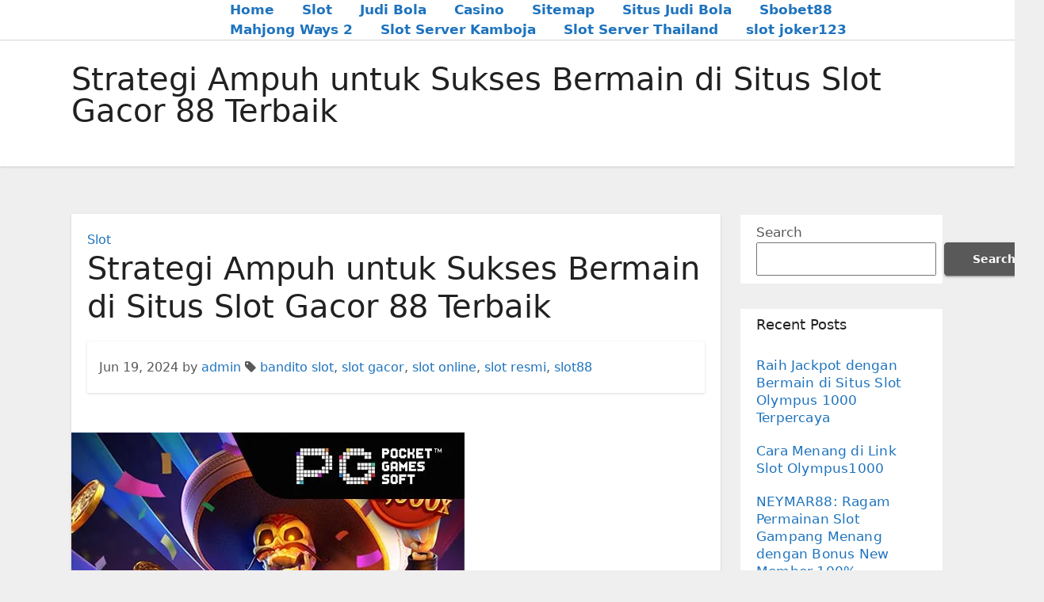

--- FILE ---
content_type: text/html; charset=UTF-8
request_url: https://www.wineddthailand.com/strategi-ampuh-untuk-sukses-bermain-di-situs-slot-gacor-88-terbaik/
body_size: 13745
content:
<!-- =========================
     Page Breadcrumb   
============================== -->
<!DOCTYPE html>
<html lang="en-US">
<head>
<meta charset="UTF-8">
<meta name="viewport" content="width=device-width, initial-scale=1">
<link rel="profile" href="https://gmpg.org/xfn/11">
<title>Strategi Ampuh untuk Sukses Bermain di Situs Slot Gacor 88 Terbaik &#8211; Rekomendasi Game Online Terpercaya 2023</title>
<meta name='robots' content='max-image-preview:large' />
<link rel="alternate" type="application/rss+xml" title="Rekomendasi Game Online Terpercaya 2023 &raquo; Feed" href="https://www.wineddthailand.com/feed/" />
<link rel="alternate" type="application/rss+xml" title="Rekomendasi Game Online Terpercaya 2023 &raquo; Comments Feed" href="https://www.wineddthailand.com/comments/feed/" />
<link rel="alternate" type="application/rss+xml" title="Rekomendasi Game Online Terpercaya 2023 &raquo; Strategi Ampuh untuk Sukses Bermain di Situs Slot Gacor 88 Terbaik Comments Feed" href="https://www.wineddthailand.com/strategi-ampuh-untuk-sukses-bermain-di-situs-slot-gacor-88-terbaik/feed/" />
<link rel="alternate" title="oEmbed (JSON)" type="application/json+oembed" href="https://www.wineddthailand.com/wp-json/oembed/1.0/embed?url=https%3A%2F%2Fwww.wineddthailand.com%2Fstrategi-ampuh-untuk-sukses-bermain-di-situs-slot-gacor-88-terbaik%2F" />
<link rel="alternate" title="oEmbed (XML)" type="text/xml+oembed" href="https://www.wineddthailand.com/wp-json/oembed/1.0/embed?url=https%3A%2F%2Fwww.wineddthailand.com%2Fstrategi-ampuh-untuk-sukses-bermain-di-situs-slot-gacor-88-terbaik%2F&#038;format=xml" />
<style id='wp-img-auto-sizes-contain-inline-css' type='text/css'>
img:is([sizes=auto i],[sizes^="auto," i]){contain-intrinsic-size:3000px 1500px}
/*# sourceURL=wp-img-auto-sizes-contain-inline-css */
</style>
<style id='wp-emoji-styles-inline-css' type='text/css'>

	img.wp-smiley, img.emoji {
		display: inline !important;
		border: none !important;
		box-shadow: none !important;
		height: 1em !important;
		width: 1em !important;
		margin: 0 0.07em !important;
		vertical-align: -0.1em !important;
		background: none !important;
		padding: 0 !important;
	}
/*# sourceURL=wp-emoji-styles-inline-css */
</style>
<style id='wp-block-library-inline-css' type='text/css'>
:root{--wp-block-synced-color:#7a00df;--wp-block-synced-color--rgb:122,0,223;--wp-bound-block-color:var(--wp-block-synced-color);--wp-editor-canvas-background:#ddd;--wp-admin-theme-color:#007cba;--wp-admin-theme-color--rgb:0,124,186;--wp-admin-theme-color-darker-10:#006ba1;--wp-admin-theme-color-darker-10--rgb:0,107,160.5;--wp-admin-theme-color-darker-20:#005a87;--wp-admin-theme-color-darker-20--rgb:0,90,135;--wp-admin-border-width-focus:2px}@media (min-resolution:192dpi){:root{--wp-admin-border-width-focus:1.5px}}.wp-element-button{cursor:pointer}:root .has-very-light-gray-background-color{background-color:#eee}:root .has-very-dark-gray-background-color{background-color:#313131}:root .has-very-light-gray-color{color:#eee}:root .has-very-dark-gray-color{color:#313131}:root .has-vivid-green-cyan-to-vivid-cyan-blue-gradient-background{background:linear-gradient(135deg,#00d084,#0693e3)}:root .has-purple-crush-gradient-background{background:linear-gradient(135deg,#34e2e4,#4721fb 50%,#ab1dfe)}:root .has-hazy-dawn-gradient-background{background:linear-gradient(135deg,#faaca8,#dad0ec)}:root .has-subdued-olive-gradient-background{background:linear-gradient(135deg,#fafae1,#67a671)}:root .has-atomic-cream-gradient-background{background:linear-gradient(135deg,#fdd79a,#004a59)}:root .has-nightshade-gradient-background{background:linear-gradient(135deg,#330968,#31cdcf)}:root .has-midnight-gradient-background{background:linear-gradient(135deg,#020381,#2874fc)}:root{--wp--preset--font-size--normal:16px;--wp--preset--font-size--huge:42px}.has-regular-font-size{font-size:1em}.has-larger-font-size{font-size:2.625em}.has-normal-font-size{font-size:var(--wp--preset--font-size--normal)}.has-huge-font-size{font-size:var(--wp--preset--font-size--huge)}.has-text-align-center{text-align:center}.has-text-align-left{text-align:left}.has-text-align-right{text-align:right}.has-fit-text{white-space:nowrap!important}#end-resizable-editor-section{display:none}.aligncenter{clear:both}.items-justified-left{justify-content:flex-start}.items-justified-center{justify-content:center}.items-justified-right{justify-content:flex-end}.items-justified-space-between{justify-content:space-between}.screen-reader-text{border:0;clip-path:inset(50%);height:1px;margin:-1px;overflow:hidden;padding:0;position:absolute;width:1px;word-wrap:normal!important}.screen-reader-text:focus{background-color:#ddd;clip-path:none;color:#444;display:block;font-size:1em;height:auto;left:5px;line-height:normal;padding:15px 23px 14px;text-decoration:none;top:5px;width:auto;z-index:100000}html :where(.has-border-color){border-style:solid}html :where([style*=border-top-color]){border-top-style:solid}html :where([style*=border-right-color]){border-right-style:solid}html :where([style*=border-bottom-color]){border-bottom-style:solid}html :where([style*=border-left-color]){border-left-style:solid}html :where([style*=border-width]){border-style:solid}html :where([style*=border-top-width]){border-top-style:solid}html :where([style*=border-right-width]){border-right-style:solid}html :where([style*=border-bottom-width]){border-bottom-style:solid}html :where([style*=border-left-width]){border-left-style:solid}html :where(img[class*=wp-image-]){height:auto;max-width:100%}:where(figure){margin:0 0 1em}html :where(.is-position-sticky){--wp-admin--admin-bar--position-offset:var(--wp-admin--admin-bar--height,0px)}@media screen and (max-width:600px){html :where(.is-position-sticky){--wp-admin--admin-bar--position-offset:0px}}

/*# sourceURL=wp-block-library-inline-css */
</style><style id='wp-block-archives-inline-css' type='text/css'>
.wp-block-archives{box-sizing:border-box}.wp-block-archives-dropdown label{display:block}
/*# sourceURL=https://www.wineddthailand.com/wp-includes/blocks/archives/style.min.css */
</style>
<style id='wp-block-categories-inline-css' type='text/css'>
.wp-block-categories{box-sizing:border-box}.wp-block-categories.alignleft{margin-right:2em}.wp-block-categories.alignright{margin-left:2em}.wp-block-categories.wp-block-categories-dropdown.aligncenter{text-align:center}.wp-block-categories .wp-block-categories__label{display:block;width:100%}
/*# sourceURL=https://www.wineddthailand.com/wp-includes/blocks/categories/style.min.css */
</style>
<style id='wp-block-heading-inline-css' type='text/css'>
h1:where(.wp-block-heading).has-background,h2:where(.wp-block-heading).has-background,h3:where(.wp-block-heading).has-background,h4:where(.wp-block-heading).has-background,h5:where(.wp-block-heading).has-background,h6:where(.wp-block-heading).has-background{padding:1.25em 2.375em}h1.has-text-align-left[style*=writing-mode]:where([style*=vertical-lr]),h1.has-text-align-right[style*=writing-mode]:where([style*=vertical-rl]),h2.has-text-align-left[style*=writing-mode]:where([style*=vertical-lr]),h2.has-text-align-right[style*=writing-mode]:where([style*=vertical-rl]),h3.has-text-align-left[style*=writing-mode]:where([style*=vertical-lr]),h3.has-text-align-right[style*=writing-mode]:where([style*=vertical-rl]),h4.has-text-align-left[style*=writing-mode]:where([style*=vertical-lr]),h4.has-text-align-right[style*=writing-mode]:where([style*=vertical-rl]),h5.has-text-align-left[style*=writing-mode]:where([style*=vertical-lr]),h5.has-text-align-right[style*=writing-mode]:where([style*=vertical-rl]),h6.has-text-align-left[style*=writing-mode]:where([style*=vertical-lr]),h6.has-text-align-right[style*=writing-mode]:where([style*=vertical-rl]){rotate:180deg}
/*# sourceURL=https://www.wineddthailand.com/wp-includes/blocks/heading/style.min.css */
</style>
<style id='wp-block-latest-comments-inline-css' type='text/css'>
ol.wp-block-latest-comments{box-sizing:border-box;margin-left:0}:where(.wp-block-latest-comments:not([style*=line-height] .wp-block-latest-comments__comment)){line-height:1.1}:where(.wp-block-latest-comments:not([style*=line-height] .wp-block-latest-comments__comment-excerpt p)){line-height:1.8}.has-dates :where(.wp-block-latest-comments:not([style*=line-height])),.has-excerpts :where(.wp-block-latest-comments:not([style*=line-height])){line-height:1.5}.wp-block-latest-comments .wp-block-latest-comments{padding-left:0}.wp-block-latest-comments__comment{list-style:none;margin-bottom:1em}.has-avatars .wp-block-latest-comments__comment{list-style:none;min-height:2.25em}.has-avatars .wp-block-latest-comments__comment .wp-block-latest-comments__comment-excerpt,.has-avatars .wp-block-latest-comments__comment .wp-block-latest-comments__comment-meta{margin-left:3.25em}.wp-block-latest-comments__comment-excerpt p{font-size:.875em;margin:.36em 0 1.4em}.wp-block-latest-comments__comment-date{display:block;font-size:.75em}.wp-block-latest-comments .avatar,.wp-block-latest-comments__comment-avatar{border-radius:1.5em;display:block;float:left;height:2.5em;margin-right:.75em;width:2.5em}.wp-block-latest-comments[class*=-font-size] a,.wp-block-latest-comments[style*=font-size] a{font-size:inherit}
/*# sourceURL=https://www.wineddthailand.com/wp-includes/blocks/latest-comments/style.min.css */
</style>
<style id='wp-block-latest-posts-inline-css' type='text/css'>
.wp-block-latest-posts{box-sizing:border-box}.wp-block-latest-posts.alignleft{margin-right:2em}.wp-block-latest-posts.alignright{margin-left:2em}.wp-block-latest-posts.wp-block-latest-posts__list{list-style:none}.wp-block-latest-posts.wp-block-latest-posts__list li{clear:both;overflow-wrap:break-word}.wp-block-latest-posts.is-grid{display:flex;flex-wrap:wrap}.wp-block-latest-posts.is-grid li{margin:0 1.25em 1.25em 0;width:100%}@media (min-width:600px){.wp-block-latest-posts.columns-2 li{width:calc(50% - .625em)}.wp-block-latest-posts.columns-2 li:nth-child(2n){margin-right:0}.wp-block-latest-posts.columns-3 li{width:calc(33.33333% - .83333em)}.wp-block-latest-posts.columns-3 li:nth-child(3n){margin-right:0}.wp-block-latest-posts.columns-4 li{width:calc(25% - .9375em)}.wp-block-latest-posts.columns-4 li:nth-child(4n){margin-right:0}.wp-block-latest-posts.columns-5 li{width:calc(20% - 1em)}.wp-block-latest-posts.columns-5 li:nth-child(5n){margin-right:0}.wp-block-latest-posts.columns-6 li{width:calc(16.66667% - 1.04167em)}.wp-block-latest-posts.columns-6 li:nth-child(6n){margin-right:0}}:root :where(.wp-block-latest-posts.is-grid){padding:0}:root :where(.wp-block-latest-posts.wp-block-latest-posts__list){padding-left:0}.wp-block-latest-posts__post-author,.wp-block-latest-posts__post-date{display:block;font-size:.8125em}.wp-block-latest-posts__post-excerpt,.wp-block-latest-posts__post-full-content{margin-bottom:1em;margin-top:.5em}.wp-block-latest-posts__featured-image a{display:inline-block}.wp-block-latest-posts__featured-image img{height:auto;max-width:100%;width:auto}.wp-block-latest-posts__featured-image.alignleft{float:left;margin-right:1em}.wp-block-latest-posts__featured-image.alignright{float:right;margin-left:1em}.wp-block-latest-posts__featured-image.aligncenter{margin-bottom:1em;text-align:center}
/*# sourceURL=https://www.wineddthailand.com/wp-includes/blocks/latest-posts/style.min.css */
</style>
<style id='wp-block-search-inline-css' type='text/css'>
.wp-block-search__button{margin-left:10px;word-break:normal}.wp-block-search__button.has-icon{line-height:0}.wp-block-search__button svg{height:1.25em;min-height:24px;min-width:24px;width:1.25em;fill:currentColor;vertical-align:text-bottom}:where(.wp-block-search__button){border:1px solid #ccc;padding:6px 10px}.wp-block-search__inside-wrapper{display:flex;flex:auto;flex-wrap:nowrap;max-width:100%}.wp-block-search__label{width:100%}.wp-block-search.wp-block-search__button-only .wp-block-search__button{box-sizing:border-box;display:flex;flex-shrink:0;justify-content:center;margin-left:0;max-width:100%}.wp-block-search.wp-block-search__button-only .wp-block-search__inside-wrapper{min-width:0!important;transition-property:width}.wp-block-search.wp-block-search__button-only .wp-block-search__input{flex-basis:100%;transition-duration:.3s}.wp-block-search.wp-block-search__button-only.wp-block-search__searchfield-hidden,.wp-block-search.wp-block-search__button-only.wp-block-search__searchfield-hidden .wp-block-search__inside-wrapper{overflow:hidden}.wp-block-search.wp-block-search__button-only.wp-block-search__searchfield-hidden .wp-block-search__input{border-left-width:0!important;border-right-width:0!important;flex-basis:0;flex-grow:0;margin:0;min-width:0!important;padding-left:0!important;padding-right:0!important;width:0!important}:where(.wp-block-search__input){appearance:none;border:1px solid #949494;flex-grow:1;font-family:inherit;font-size:inherit;font-style:inherit;font-weight:inherit;letter-spacing:inherit;line-height:inherit;margin-left:0;margin-right:0;min-width:3rem;padding:8px;text-decoration:unset!important;text-transform:inherit}:where(.wp-block-search__button-inside .wp-block-search__inside-wrapper){background-color:#fff;border:1px solid #949494;box-sizing:border-box;padding:4px}:where(.wp-block-search__button-inside .wp-block-search__inside-wrapper) .wp-block-search__input{border:none;border-radius:0;padding:0 4px}:where(.wp-block-search__button-inside .wp-block-search__inside-wrapper) .wp-block-search__input:focus{outline:none}:where(.wp-block-search__button-inside .wp-block-search__inside-wrapper) :where(.wp-block-search__button){padding:4px 8px}.wp-block-search.aligncenter .wp-block-search__inside-wrapper{margin:auto}.wp-block[data-align=right] .wp-block-search.wp-block-search__button-only .wp-block-search__inside-wrapper{float:right}
/*# sourceURL=https://www.wineddthailand.com/wp-includes/blocks/search/style.min.css */
</style>
<style id='wp-block-group-inline-css' type='text/css'>
.wp-block-group{box-sizing:border-box}:where(.wp-block-group.wp-block-group-is-layout-constrained){position:relative}
/*# sourceURL=https://www.wineddthailand.com/wp-includes/blocks/group/style.min.css */
</style>
<style id='global-styles-inline-css' type='text/css'>
:root{--wp--preset--aspect-ratio--square: 1;--wp--preset--aspect-ratio--4-3: 4/3;--wp--preset--aspect-ratio--3-4: 3/4;--wp--preset--aspect-ratio--3-2: 3/2;--wp--preset--aspect-ratio--2-3: 2/3;--wp--preset--aspect-ratio--16-9: 16/9;--wp--preset--aspect-ratio--9-16: 9/16;--wp--preset--color--black: #000000;--wp--preset--color--cyan-bluish-gray: #abb8c3;--wp--preset--color--white: #ffffff;--wp--preset--color--pale-pink: #f78da7;--wp--preset--color--vivid-red: #cf2e2e;--wp--preset--color--luminous-vivid-orange: #ff6900;--wp--preset--color--luminous-vivid-amber: #fcb900;--wp--preset--color--light-green-cyan: #7bdcb5;--wp--preset--color--vivid-green-cyan: #00d084;--wp--preset--color--pale-cyan-blue: #8ed1fc;--wp--preset--color--vivid-cyan-blue: #0693e3;--wp--preset--color--vivid-purple: #9b51e0;--wp--preset--gradient--vivid-cyan-blue-to-vivid-purple: linear-gradient(135deg,rgb(6,147,227) 0%,rgb(155,81,224) 100%);--wp--preset--gradient--light-green-cyan-to-vivid-green-cyan: linear-gradient(135deg,rgb(122,220,180) 0%,rgb(0,208,130) 100%);--wp--preset--gradient--luminous-vivid-amber-to-luminous-vivid-orange: linear-gradient(135deg,rgb(252,185,0) 0%,rgb(255,105,0) 100%);--wp--preset--gradient--luminous-vivid-orange-to-vivid-red: linear-gradient(135deg,rgb(255,105,0) 0%,rgb(207,46,46) 100%);--wp--preset--gradient--very-light-gray-to-cyan-bluish-gray: linear-gradient(135deg,rgb(238,238,238) 0%,rgb(169,184,195) 100%);--wp--preset--gradient--cool-to-warm-spectrum: linear-gradient(135deg,rgb(74,234,220) 0%,rgb(151,120,209) 20%,rgb(207,42,186) 40%,rgb(238,44,130) 60%,rgb(251,105,98) 80%,rgb(254,248,76) 100%);--wp--preset--gradient--blush-light-purple: linear-gradient(135deg,rgb(255,206,236) 0%,rgb(152,150,240) 100%);--wp--preset--gradient--blush-bordeaux: linear-gradient(135deg,rgb(254,205,165) 0%,rgb(254,45,45) 50%,rgb(107,0,62) 100%);--wp--preset--gradient--luminous-dusk: linear-gradient(135deg,rgb(255,203,112) 0%,rgb(199,81,192) 50%,rgb(65,88,208) 100%);--wp--preset--gradient--pale-ocean: linear-gradient(135deg,rgb(255,245,203) 0%,rgb(182,227,212) 50%,rgb(51,167,181) 100%);--wp--preset--gradient--electric-grass: linear-gradient(135deg,rgb(202,248,128) 0%,rgb(113,206,126) 100%);--wp--preset--gradient--midnight: linear-gradient(135deg,rgb(2,3,129) 0%,rgb(40,116,252) 100%);--wp--preset--font-size--small: 13px;--wp--preset--font-size--medium: 20px;--wp--preset--font-size--large: 36px;--wp--preset--font-size--x-large: 42px;--wp--preset--spacing--20: 0.44rem;--wp--preset--spacing--30: 0.67rem;--wp--preset--spacing--40: 1rem;--wp--preset--spacing--50: 1.5rem;--wp--preset--spacing--60: 2.25rem;--wp--preset--spacing--70: 3.38rem;--wp--preset--spacing--80: 5.06rem;--wp--preset--shadow--natural: 6px 6px 9px rgba(0, 0, 0, 0.2);--wp--preset--shadow--deep: 12px 12px 50px rgba(0, 0, 0, 0.4);--wp--preset--shadow--sharp: 6px 6px 0px rgba(0, 0, 0, 0.2);--wp--preset--shadow--outlined: 6px 6px 0px -3px rgb(255, 255, 255), 6px 6px rgb(0, 0, 0);--wp--preset--shadow--crisp: 6px 6px 0px rgb(0, 0, 0);}:where(.is-layout-flex){gap: 0.5em;}:where(.is-layout-grid){gap: 0.5em;}body .is-layout-flex{display: flex;}.is-layout-flex{flex-wrap: wrap;align-items: center;}.is-layout-flex > :is(*, div){margin: 0;}body .is-layout-grid{display: grid;}.is-layout-grid > :is(*, div){margin: 0;}:where(.wp-block-columns.is-layout-flex){gap: 2em;}:where(.wp-block-columns.is-layout-grid){gap: 2em;}:where(.wp-block-post-template.is-layout-flex){gap: 1.25em;}:where(.wp-block-post-template.is-layout-grid){gap: 1.25em;}.has-black-color{color: var(--wp--preset--color--black) !important;}.has-cyan-bluish-gray-color{color: var(--wp--preset--color--cyan-bluish-gray) !important;}.has-white-color{color: var(--wp--preset--color--white) !important;}.has-pale-pink-color{color: var(--wp--preset--color--pale-pink) !important;}.has-vivid-red-color{color: var(--wp--preset--color--vivid-red) !important;}.has-luminous-vivid-orange-color{color: var(--wp--preset--color--luminous-vivid-orange) !important;}.has-luminous-vivid-amber-color{color: var(--wp--preset--color--luminous-vivid-amber) !important;}.has-light-green-cyan-color{color: var(--wp--preset--color--light-green-cyan) !important;}.has-vivid-green-cyan-color{color: var(--wp--preset--color--vivid-green-cyan) !important;}.has-pale-cyan-blue-color{color: var(--wp--preset--color--pale-cyan-blue) !important;}.has-vivid-cyan-blue-color{color: var(--wp--preset--color--vivid-cyan-blue) !important;}.has-vivid-purple-color{color: var(--wp--preset--color--vivid-purple) !important;}.has-black-background-color{background-color: var(--wp--preset--color--black) !important;}.has-cyan-bluish-gray-background-color{background-color: var(--wp--preset--color--cyan-bluish-gray) !important;}.has-white-background-color{background-color: var(--wp--preset--color--white) !important;}.has-pale-pink-background-color{background-color: var(--wp--preset--color--pale-pink) !important;}.has-vivid-red-background-color{background-color: var(--wp--preset--color--vivid-red) !important;}.has-luminous-vivid-orange-background-color{background-color: var(--wp--preset--color--luminous-vivid-orange) !important;}.has-luminous-vivid-amber-background-color{background-color: var(--wp--preset--color--luminous-vivid-amber) !important;}.has-light-green-cyan-background-color{background-color: var(--wp--preset--color--light-green-cyan) !important;}.has-vivid-green-cyan-background-color{background-color: var(--wp--preset--color--vivid-green-cyan) !important;}.has-pale-cyan-blue-background-color{background-color: var(--wp--preset--color--pale-cyan-blue) !important;}.has-vivid-cyan-blue-background-color{background-color: var(--wp--preset--color--vivid-cyan-blue) !important;}.has-vivid-purple-background-color{background-color: var(--wp--preset--color--vivid-purple) !important;}.has-black-border-color{border-color: var(--wp--preset--color--black) !important;}.has-cyan-bluish-gray-border-color{border-color: var(--wp--preset--color--cyan-bluish-gray) !important;}.has-white-border-color{border-color: var(--wp--preset--color--white) !important;}.has-pale-pink-border-color{border-color: var(--wp--preset--color--pale-pink) !important;}.has-vivid-red-border-color{border-color: var(--wp--preset--color--vivid-red) !important;}.has-luminous-vivid-orange-border-color{border-color: var(--wp--preset--color--luminous-vivid-orange) !important;}.has-luminous-vivid-amber-border-color{border-color: var(--wp--preset--color--luminous-vivid-amber) !important;}.has-light-green-cyan-border-color{border-color: var(--wp--preset--color--light-green-cyan) !important;}.has-vivid-green-cyan-border-color{border-color: var(--wp--preset--color--vivid-green-cyan) !important;}.has-pale-cyan-blue-border-color{border-color: var(--wp--preset--color--pale-cyan-blue) !important;}.has-vivid-cyan-blue-border-color{border-color: var(--wp--preset--color--vivid-cyan-blue) !important;}.has-vivid-purple-border-color{border-color: var(--wp--preset--color--vivid-purple) !important;}.has-vivid-cyan-blue-to-vivid-purple-gradient-background{background: var(--wp--preset--gradient--vivid-cyan-blue-to-vivid-purple) !important;}.has-light-green-cyan-to-vivid-green-cyan-gradient-background{background: var(--wp--preset--gradient--light-green-cyan-to-vivid-green-cyan) !important;}.has-luminous-vivid-amber-to-luminous-vivid-orange-gradient-background{background: var(--wp--preset--gradient--luminous-vivid-amber-to-luminous-vivid-orange) !important;}.has-luminous-vivid-orange-to-vivid-red-gradient-background{background: var(--wp--preset--gradient--luminous-vivid-orange-to-vivid-red) !important;}.has-very-light-gray-to-cyan-bluish-gray-gradient-background{background: var(--wp--preset--gradient--very-light-gray-to-cyan-bluish-gray) !important;}.has-cool-to-warm-spectrum-gradient-background{background: var(--wp--preset--gradient--cool-to-warm-spectrum) !important;}.has-blush-light-purple-gradient-background{background: var(--wp--preset--gradient--blush-light-purple) !important;}.has-blush-bordeaux-gradient-background{background: var(--wp--preset--gradient--blush-bordeaux) !important;}.has-luminous-dusk-gradient-background{background: var(--wp--preset--gradient--luminous-dusk) !important;}.has-pale-ocean-gradient-background{background: var(--wp--preset--gradient--pale-ocean) !important;}.has-electric-grass-gradient-background{background: var(--wp--preset--gradient--electric-grass) !important;}.has-midnight-gradient-background{background: var(--wp--preset--gradient--midnight) !important;}.has-small-font-size{font-size: var(--wp--preset--font-size--small) !important;}.has-medium-font-size{font-size: var(--wp--preset--font-size--medium) !important;}.has-large-font-size{font-size: var(--wp--preset--font-size--large) !important;}.has-x-large-font-size{font-size: var(--wp--preset--font-size--x-large) !important;}
/*# sourceURL=global-styles-inline-css */
</style>

<style id='classic-theme-styles-inline-css' type='text/css'>
/*! This file is auto-generated */
.wp-block-button__link{color:#fff;background-color:#32373c;border-radius:9999px;box-shadow:none;text-decoration:none;padding:calc(.667em + 2px) calc(1.333em + 2px);font-size:1.125em}.wp-block-file__button{background:#32373c;color:#fff;text-decoration:none}
/*# sourceURL=/wp-includes/css/classic-themes.min.css */
</style>
<link rel='stylesheet' id='bootstrap-css' href='https://www.wineddthailand.com/wp-content/themes/ennova/css/bootstrap.css?ver=6.9' type='text/css' media='all' />
<link rel='stylesheet' id='ennova-style-css' href='https://www.wineddthailand.com/wp-content/themes/ennova/style.css?ver=6.9' type='text/css' media='all' />
<link rel='stylesheet' id='ennova-default-css' href='https://www.wineddthailand.com/wp-content/themes/ennova/css/colors/default.css?ver=6.9' type='text/css' media='all' />
<link rel='stylesheet' id='font-awesome-css' href='https://www.wineddthailand.com/wp-content/themes/ennova/css/font-awesome.css?ver=6.9' type='text/css' media='all' />
<link rel='stylesheet' id='smartmenus-css' href='https://www.wineddthailand.com/wp-content/themes/ennova/css/bootstrap-smartmenus.css?ver=6.9' type='text/css' media='all' />
<script type="text/javascript" src="https://www.wineddthailand.com/wp-includes/js/jquery/jquery.min.js?ver=3.7.1" id="jquery-core-js"></script>
<script type="text/javascript" src="https://www.wineddthailand.com/wp-includes/js/jquery/jquery-migrate.min.js?ver=3.4.1" id="jquery-migrate-js"></script>
<script type="text/javascript" src="https://www.wineddthailand.com/wp-content/themes/ennova/js/bootstrap.js?ver=6.9" id="bootstrap-js"></script>
<script type="text/javascript" src="https://www.wineddthailand.com/wp-content/themes/ennova/js/jquery.smartmenus.js?ver=6.9" id="smartmenus-js-js"></script>
<script type="text/javascript" src="https://www.wineddthailand.com/wp-content/themes/ennova/js/jquery.smartmenus.bootstrap.js?ver=6.9" id="bootstrap-smartmenus-js-js"></script>
<link rel="https://api.w.org/" href="https://www.wineddthailand.com/wp-json/" /><link rel="alternate" title="JSON" type="application/json" href="https://www.wineddthailand.com/wp-json/wp/v2/posts/668" /><link rel="EditURI" type="application/rsd+xml" title="RSD" href="https://www.wineddthailand.com/xmlrpc.php?rsd" />
<meta name="generator" content="WordPress 6.9" />
<link rel="canonical" href="https://www.wineddthailand.com/strategi-ampuh-untuk-sukses-bermain-di-situs-slot-gacor-88-terbaik/" />
<link rel='shortlink' href='https://www.wineddthailand.com/?p=668' />
 
<style type="text/css">
	body {
		color: #595959 !important;
	}
</style>
<style type="text/css">
.navbar.navbar-header-wrap.header-fixed-top .nav .menu-item .btn-border {
    border: 2px solid #1e73be !important;
}
@media (min-width: 992px) {
	.navbar .nav .dropdown-menu { 
		border-bottom: 3px solid #1e73be !important;
	}
}

/*Multilevel Dropdown Css*/
.navbar .nav .dropdown-menu .menu-item.active .dropdown-item {
    color: #1e73be !important;
}
.navbar .nav .dropdown-menu > .menu-item > ul.dropdown-menu .menu-item.active .dropdown-item {
    color: #1e73be !important;
}

/*Add Menu css after activate theme*/
.navbar .nav .menu-item .nav-link.add-menu {
    border: 2px solid #1e73be !important;
}

.mg-blog-category a {
    color: #1e73be !important;
}

.mg-sidebar .mg-widget.widget_search .btn {
    background: #1e73be !important;
}

.mg-sidebar .mg-mailchimp-widget .btn {
    background: #1e73be;#1e73be !important;
}
.mg-sidebar .mg-mailchimp-widget .btn:hover, .mg-sidebar .mg-mailchimp-widget .btn:focus {
    background: #1e73be !important;
}

.btn-theme, .more_btn, .more-link {
    border-color: #1e73be !important;
    background: #1e73be !important;
    color: #fff !important;
}

</style>
	<style type="text/css">
footer .mg-widget ul li,
footer .mg-footer-copyright a,
.navbar .nav .menu-item .nav-link, .mg-sidebar .mg-widget ul li a, a {
    color: #1e73be;
}	
	</style>
<style type="text/css">
	.navbar.navbar-header-wrap .nav .menu-item .btn-border:hover, 
.navbar.navbar-header-wrap .nav .menu-item .btn-border:focus, 
.navbar.navbar-header-wrap.header-fixed-top .nav .menu-item .btn-border:hover, 
.navbar.navbar-header-wrap.header-fixed-top .nav .menu-item .btn-border:focus {
    background: #3a3a3a !important;
    border: 2px solid #3a3a3a !important;
}
.navbar.navbar-header-wrap.header-fixed-top .nav .menu-item .nav-link:hover, 
.navbar.navbar-header-wrap.header-fixed-top .nav .menu-item .nav-link:focus {
    color: #3a3a3a !important;
}

.navbar .nav .dropdown-item:focus, 
.navbar .nav .dropdown-item:hover {
    color: #3a3a3a !important;
}

.navbar .nav .dropdown-menu > .menu-item > ul.dropdown-menu > .menu-item > .dropdown-item:hover, 
.navbar .nav .dropdown-menu > .menu-item > ul.dropdown-menu > .menu-item > .dropdown-item:focus {
   color: #3a3a3a !important;
}

.mg-blog-category a:hover {
    color: #3a3a3a !important;
}


.mg-sidebar .mg-widget.widget_search .btn:hover, .mg-sidebar .mg-widget.widget_search .btn:focus {
    background: #3a3a3a !important;
}


.navigation.pagination .nav-links .page-numbers:hover, .navigation.pagination .nav-links .page-numbers:focus, .navigation.pagination .nav-links .page-numbers.current, .navigation.pagination .nav-links .page-numbers.current:hover,  .navigation.pagination .nav-links .page-numbers.current:focus {
    border-color: #3a3a3a !important;
    background: #3a3a3a !important;
}

.pagination > .active > a, .pagination > .active > span, .pagination > .active > a:hover, .pagination > .active > span:hover, .pagination > .active > a:focus, .pagination > .active > span:focus {
    border-color: #3a3a3a !important;
    background: #3a3a3a !important;
}
/*==================== blog ====================*/
.mg-comments .mg-reply:hover, .mg-comments .mg-reply:focus {
    border-color: #3a3a3a !important;
    background: #3a3a3a !important;
}

.navbar .nav .menu-item:hover .nav-link,
.navbar .nav .menu-item.active .nav-link,
.navbar .nav .menu-item .nav-link:focus {
   color: #3a3a3a !important;
}

.mg-sidebar .mg-widget ul li a:hover, .mg-blog-post-box a:hover {
    color: #3a3a3a !important;
}


footer .mg-widget h6, footer .mg-widget p, footer .mg-widget ul li a{
    
            color: ;
}
</style>
<link rel="icon" href="https://www.wineddthailand.com/wp-content/uploads/2024/12/cropped-7243f3081135b3911507b0326897b0a8-removebg-preview-32x32.png" sizes="32x32" />
<link rel="icon" href="https://www.wineddthailand.com/wp-content/uploads/2024/12/cropped-7243f3081135b3911507b0326897b0a8-removebg-preview-192x192.png" sizes="192x192" />
<link rel="apple-touch-icon" href="https://www.wineddthailand.com/wp-content/uploads/2024/12/cropped-7243f3081135b3911507b0326897b0a8-removebg-preview-180x180.png" />
<meta name="msapplication-TileImage" content="https://www.wineddthailand.com/wp-content/uploads/2024/12/cropped-7243f3081135b3911507b0326897b0a8-removebg-preview-270x270.png" />
</head>
<body class="wp-singular post-template-default single single-post postid-668 single-format-standard wp-theme-ennova" >
<div id="page" class="site">
<a class="skip-link screen-reader-text" href="#content">
Skip to content</a>

  
<div class="wrapper ">  

  	<header class="mg-standhead">
      <nav class="navbar navbar-expand-lg navbar-wp">
      <div class="container ennova-container">  
        <div class="navbar-header"> 
                    <button class="navbar-toggler" type="button" data-bs-toggle="collapse" data-bs-target="#navbarup" aria-controls="navbarSupportedContent" aria-expanded="false" aria-label="Toggle navigation">
	         <span class="navbar-toggler-icon"></span>
	       </button>
        </div>
        <div id="navbarup" class="collapse navbar-collapse"><ul id="menu-menu-1" class="nav navbar-nav em-auto"><li id="menu-item-83" class="menu-item menu-item-type-custom menu-item-object-custom menu-item-home menu-item-83"><a class="nav-link" title="Home" href="https://www.wineddthailand.com/">Home</a></li>
<li id="menu-item-90" class="menu-item menu-item-type-taxonomy menu-item-object-category current-post-ancestor current-menu-parent current-post-parent menu-item-90"><a class="nav-link" title="Slot" href="https://www.wineddthailand.com/category/slot/">Slot</a></li>
<li id="menu-item-89" class="menu-item menu-item-type-taxonomy menu-item-object-category menu-item-89"><a class="nav-link" title="Judi Bola" href="https://www.wineddthailand.com/category/judi-bola/">Judi Bola</a></li>
<li id="menu-item-88" class="menu-item menu-item-type-taxonomy menu-item-object-category menu-item-88"><a class="nav-link" title="Casino" href="https://www.wineddthailand.com/category/casino/">Casino</a></li>
<li id="menu-item-85" class="menu-item menu-item-type-custom menu-item-object-custom menu-item-85"><a class="nav-link" title="Sitemap" href="/wp-sitemap.xml">Sitemap</a></li>
<li id="menu-item-613" class="menu-item menu-item-type-custom menu-item-object-custom menu-item-613"><a class="nav-link" title="Situs Judi Bola" href="https://aryanakarawacitangerang.com/">Situs Judi Bola</a></li>
<li id="menu-item-614" class="menu-item menu-item-type-custom menu-item-object-custom menu-item-614"><a class="nav-link" title="Sbobet88" href="https://themasterstouchmassage.com/">Sbobet88</a></li>
<li id="menu-item-647" class="menu-item menu-item-type-custom menu-item-object-custom menu-item-647"><a class="nav-link" title="Mahjong Ways 2" href="https://www.sorsiemorsirestaurant.com/">Mahjong Ways 2</a></li>
<li id="menu-item-648" class="menu-item menu-item-type-custom menu-item-object-custom menu-item-648"><a class="nav-link" title="Slot Server Kamboja" href="https://www.yangda-restaurant.com/">Slot Server Kamboja</a></li>
<li id="menu-item-649" class="menu-item menu-item-type-custom menu-item-object-custom menu-item-649"><a class="nav-link" title="Slot Server Thailand" href="https://cedarpointresort.net/">Slot Server Thailand</a></li>
<li id="menu-item-672" class="menu-item menu-item-type-custom menu-item-object-custom menu-item-672"><a class="nav-link" title="slot joker123" href="https://www.videocentermedia.com/">slot joker123</a></li>
</ul></div>  
      </div>
    </nav>
  </header>
<div class="clearfix"></div><!--==================== ennova breadcrumb section ====================-->
<div class="mg-breadcrumb-section">
    <!--overlay--> 
    <div class="overlay">
      <!--container--> 
      <div class="container ennova-container">
        <!--row--> 
        <div class="row">
          <!--col-md-12--> 
          <div class="col-md-12 col-sm-12">
            <!--mg-breadcrumb-title-->
            <div class="mg-breadcrumb-title">
                          <h1>Strategi Ampuh untuk Sukses Bermain di Situs Slot Gacor 88 Terbaik</h1>
                     </div>
            <!--/mg-breadcrumb-title--> 
          </div>
          <!--/col-md-12--> 
        </div>
        <!--/row--> 
      </div>
      <!--/container--> 
    </div>
    <!--/overlay--> 
  </div>
<div class="clearfix"></div><!--==================== main content section ====================-->
<!-- =========================
     Page Content Section      
============================== -->
<main id="content">
    <!--container--> 
    <div class="container ennova-container">
      <!--row--> 
      <div class="row">
        <!--col-md-9-->
             <div class="col-md-9 col-sm-8">
      		                  <div class="mg-blog-post-box"> 
              <article class="small">
                <div class="mg-blog-category"> 
                        <a href="https://www.wineddthailand.com/category/slot/" rel="category tag">Slot</a>                  </div>
                <h1 class="title single">
                  Strategi Ampuh untuk Sukses Bermain di Situs Slot Gacor 88 Terbaik                </h1>

                <div class="media mg-info-author-block">
                  <div class="media-body">
                    <span class="mg-blog-date">Jun 19, 2024</span>
                    <span>by </span><a href="https://www.wineddthailand.com/author/wineddthailand88/">admin</a>
                                        <span class="ennova-tags"><i class="fa fa-tag"></i> <a href="https://www.wineddthailand.com/strategi-ampuh-untuk-sukses-bermain-di-situs-slot-gacor-88-terbaik/"><a href="https://www.wineddthailand.com/tag/bandito-slot/" rel="tag">bandito slot</a>, <a href="https://www.wineddthailand.com/tag/slot-gacor/" rel="tag">slot gacor</a>, <a href="https://www.wineddthailand.com/tag/slot-online/" rel="tag">slot online</a>, <a href="https://www.wineddthailand.com/tag/slot-resmi/" rel="tag">slot resmi</a>, <a href="https://www.wineddthailand.com/tag/slot88/" rel="tag">slot88</a></a></span>
                                    </div>
                </div>
              </article>
              <img width="496" height="496" src="https://www.wineddthailand.com/wp-content/uploads/2024/06/wb1.webp" class="img-responsive wp-post-image" alt="" decoding="async" fetchpriority="high" srcset="https://www.wineddthailand.com/wp-content/uploads/2024/06/wb1.webp 496w, https://www.wineddthailand.com/wp-content/uploads/2024/06/wb1-300x300.webp 300w, https://www.wineddthailand.com/wp-content/uploads/2024/06/wb1-150x150.webp 150w" sizes="(max-width: 496px) 100vw, 496px" />              <article class="small single">
                <p style="text-align: justify;">Dalam era digital seperti sekarang ini, <a href="https://thefiregrill.com/">slot resmi</a> perjudian online semakin populer di kalangan masyarakat. Salah satu permainan yang paling diminati adalah slot online. Di tengah banyaknya situs slot online yang bermunculan, Slot Gacor 88 telah menjadi pilihan utama bagi para penggemar slot online. Situs ini menawarkan berbagai keuntungan bagi para pemainnya. Mari kita ulas lebih lanjut mengenai keuntungan bermain di Situs Slot Gacor 88 yang terpercaya dan profesional.</p>
<h2 style="text-align: justify;">Keuntungan Bermain di Situs Slot Gacor 88 Terpercaya</h2>
<p style="text-align: justify;"><strong>1. Keamanan yang Terjamin</strong><br />
Keamanan adalah hal yang paling penting dalam bermain judi online. <a href="https://carsbogotasas.com/">https://carsbogotasas.com/</a> terpercaya menjamin keamanan data dan transaksi para pemainnya. Dengan sistem keamanan yang canggih, Anda bisa bermain dengan tenang tanpa khawatir data pribadi Anda disalahgunakan.</p>
<p style="text-align: justify;"><strong>2. Varian Game Lengkap</strong><br />
Situs Slot Gacor 88 menyediakan berbagai macam varian game slot online yang menarik. Mulai dari slot klasik hingga slot modern dengan fitur-fitur inovatif. Anda bisa menikmati berbagai jenis permainan slot tanpa harus bosan.</p>
<p style="text-align: justify;"><strong>3. Bonus dan Promosi Menarik</strong><br />
Sebagai situs slot terpercaya, Slot Gacor 88 menawarkan berbagai bonus dan promosi yang menarik untuk para pemainnya. Mulai dari bonus deposit, cashback, hingga bonus referral. Dengan adanya bonus dan promosi ini, Anda bisa memperoleh keuntungan tambahan dalam bermain slot online.</p>
<p style="text-align: justify;"><strong>4. Customer Service Profesional</strong><br />
Situs Slot Gacor 88 memiliki customer service yang profesional dan siap membantu para pemain 24/7. Jika Anda mengalami kendala atau memiliki pertanyaan seputar permainan, Anda bisa menghubungi customer service mereka dan akan langsung ditanggapi dengan cepat.</p>
<h3 style="text-align: justify;">Keuntungan Bermain di Situs Slot Gacor 88 Profesional</h3>
<p style="text-align: justify;"><strong>1. Pengalaman Bermain Yang Memuaskan</strong><br />
Bermain di situs slot88 yang profesional akan memberikan pengalaman bermain yang memuaskan. Dengan tampilan grafis yang menarik dan fitur-fitur canggih, Anda akan merasa seperti bermain di kasino sungguhan.</p>
<p style="text-align: justify;"><strong>2. Transaksi Mudah dan Cepat</strong><br />
Situs Slot Gacor 88 profesional menyediakan berbagai metode pembayaran yang mudah dan cepat. Anda bisa melakukan deposit atau penarikan dana dengan nyaman tanpa harus menunggu lama.</p>
<p style="text-align: justify;"><strong>3. Fair Play</strong><br />
Situs slot88 profesional selalu menjaga fair play dalam setiap permainan. Anda bisa memastikan bahwa setiap putaran slot adalah hasil acak dan tidak ada manipulasi dari pihak situs.</p>
<p style="text-align: justify;"><strong>4. Jackpot Besar</strong><br />
Dengan bermain di situs slot88 profesional, Anda memiliki kesempatan untuk memenangkan jackpot besar. Situs slot88 profesional biasanya menyediakan jackpot progresif yang bisa mencapai jutaan rupiah.</p>
<p style="text-align: justify;">Dengan mengunjungi dan bermain di Situs Slot Gacor 88 terpercaya dan profesional, Anda akan mendapatkan pengalaman bermain slot online yang seru dan menguntungkan. Dengan keamanan yang terjamin, varian game lengkap, bonus dan promosi menarik, serta customer service yang profesional, Anda bisa bermain dengan nyaman dan tenang. Jadi tunggu apalagi, segera bergabung dan raih kemenangan besar di Situs Slot Gacor 88 sekarang juga!</p>
              </article>
            </div>

		                <div class="mg-blog-post-box">
          <article class="small">
           <div class="media mg-info-author-block">
            <a class="mg-author-pic" href="https://www.wineddthailand.com/author/wineddthailand88/"><img alt='' src='https://secure.gravatar.com/avatar/d97e7efb8a28347d833ff1a05e61f49a81f40b2d2e4abf655c41f752a30a1065?s=150&#038;d=mm&#038;r=g' srcset='https://secure.gravatar.com/avatar/d97e7efb8a28347d833ff1a05e61f49a81f40b2d2e4abf655c41f752a30a1065?s=300&#038;d=mm&#038;r=g 2x' class='avatar avatar-150 photo' height='150' width='150' loading='lazy' decoding='async'/></a>
                <div class="media-body">
                  <h4 class="media-heading">By <a href ="https://www.wineddthailand.com/author/wineddthailand88/">admin</a></h4>
                  <p></p>
                </div>
            </div>
         

            <div id="comments" class="comments-area mg-card-box padding-20">

		<div id="respond" class="comment-respond">
		<h3 id="reply-title" class="comment-reply-title">Leave a Reply <small><a rel="nofollow" id="cancel-comment-reply-link" href="/strategi-ampuh-untuk-sukses-bermain-di-situs-slot-gacor-88-terbaik/#respond" style="display:none;">Cancel reply</a></small></h3><form action="https://www.wineddthailand.com/wp-comments-post.php" method="post" id="commentform" class="comment-form"><p class="comment-notes"><span id="email-notes">Your email address will not be published.</span> <span class="required-field-message">Required fields are marked <span class="required">*</span></span></p><p class="comment-form-comment"><label for="comment">Comment <span class="required">*</span></label> <textarea id="comment" name="comment" cols="45" rows="8" maxlength="65525" required></textarea></p><p class="comment-form-author"><label for="author">Name <span class="required">*</span></label> <input id="author" name="author" type="text" value="" size="30" maxlength="245" autocomplete="name" required /></p>
<p class="comment-form-email"><label for="email">Email <span class="required">*</span></label> <input id="email" name="email" type="email" value="" size="30" maxlength="100" aria-describedby="email-notes" autocomplete="email" required /></p>
<p class="comment-form-url"><label for="url">Website</label> <input id="url" name="url" type="url" value="" size="30" maxlength="200" autocomplete="url" /></p>
<p class="comment-form-cookies-consent"><input id="wp-comment-cookies-consent" name="wp-comment-cookies-consent" type="checkbox" value="yes" /> <label for="wp-comment-cookies-consent">Save my name, email, and website in this browser for the next time I comment.</label></p>
<p class="form-submit"><input name="submit" type="submit" id="submit" class="submit" value="Post Comment" /> <input type='hidden' name='comment_post_ID' value='668' id='comment_post_ID' />
<input type='hidden' name='comment_parent' id='comment_parent' value='0' />
</p></form>	</div><!-- #respond -->
	</div><!-- #comments -->             </article>
          </div>
          </div>

      <!--sidebar-->
          <!--col-md-3-->
                  <!--Sidebar Area-->
      <aside class="col-md-3 col-sm-4">
            <div id="sidebar-right" class="mg-sidebar">
	<div id="block-2" class="mg-widget widget_block widget_search"><form role="search" method="get" action="https://www.wineddthailand.com/" class="wp-block-search__button-outside wp-block-search__text-button wp-block-search"    ><label class="wp-block-search__label" for="wp-block-search__input-1" >Search</label><div class="wp-block-search__inside-wrapper" ><input class="wp-block-search__input" id="wp-block-search__input-1" placeholder="" value="" type="search" name="s" required /><button aria-label="Search" class="wp-block-search__button wp-element-button" type="submit" >Search</button></div></form></div><div id="block-3" class="mg-widget widget_block">
<div class="wp-block-group"><div class="wp-block-group__inner-container is-layout-flow wp-block-group-is-layout-flow">
<h2 class="wp-block-heading">Recent Posts</h2>


<ul class="wp-block-latest-posts__list wp-block-latest-posts"><li><a class="wp-block-latest-posts__post-title" href="https://www.wineddthailand.com/raih-jackpot-dengan-bermain-di-situs-slot-olympus-1000-terpercaya/">Raih Jackpot dengan Bermain di Situs Slot Olympus 1000 Terpercaya</a></li>
<li><a class="wp-block-latest-posts__post-title" href="https://www.wineddthailand.com/cara-menang-di-link-slot-olympus1000/">Cara Menang di Link Slot Olympus1000</a></li>
<li><a class="wp-block-latest-posts__post-title" href="https://www.wineddthailand.com/neymar88-ragam-permainan-slot-gampang-menang-dengan-bonus-new-member-100/">NEYMAR88: Ragam Permainan Slot Gampang Menang dengan Bonus New Member 100%</a></li>
<li><a class="wp-block-latest-posts__post-title" href="https://www.wineddthailand.com/kisah-sukses-member-sbobet-yang-meraih-kemenangan-besar/">Kisah Sukses Member SBOBET yang Meraih Kemenangan Besar</a></li>
<li><a class="wp-block-latest-posts__post-title" href="https://www.wineddthailand.com/daftar-sekarang-dan-menangkan-hadiah-besar-di-situs-thailand-terpercaya/">Daftar Sekarang dan Menangkan Hadiah Besar di Situs Thailand Terpercaya!</a></li>
</ul></div></div>
</div><div id="block-4" class="mg-widget widget_block">
<div class="wp-block-group"><div class="wp-block-group__inner-container is-layout-flow wp-block-group-is-layout-flow">
<h2 class="wp-block-heading">Recent Comments</h2>


<ol class="wp-block-latest-comments"><li class="wp-block-latest-comments__comment"><article><footer class="wp-block-latest-comments__comment-meta"><a class="wp-block-latest-comments__comment-author" href="https://lagunabeachmenus.com/,">Fitri Rahmawati</a> on <a class="wp-block-latest-comments__comment-link" href="https://www.wineddthailand.com/bonus-100-untuk-pemain-baru-jangan-lewatkan-kesempatan-ini/#comment-7866">Bonus 100% untuk Pemain Baru, Jangan Lewatkan Kesempatan Ini!</a></footer></article></li></ol></div></div>
</div><div id="block-5" class="mg-widget widget_block">
<div class="wp-block-group"><div class="wp-block-group__inner-container is-layout-flow wp-block-group-is-layout-flow">
<h2 class="wp-block-heading">Archives</h2>


<ul class="wp-block-archives-list wp-block-archives">	<li><a href='https://www.wineddthailand.com/2025/12/'>December 2025</a></li>
	<li><a href='https://www.wineddthailand.com/2025/11/'>November 2025</a></li>
	<li><a href='https://www.wineddthailand.com/2025/10/'>October 2025</a></li>
	<li><a href='https://www.wineddthailand.com/2025/09/'>September 2025</a></li>
	<li><a href='https://www.wineddthailand.com/2025/08/'>August 2025</a></li>
	<li><a href='https://www.wineddthailand.com/2025/07/'>July 2025</a></li>
	<li><a href='https://www.wineddthailand.com/2025/06/'>June 2025</a></li>
	<li><a href='https://www.wineddthailand.com/2025/05/'>May 2025</a></li>
	<li><a href='https://www.wineddthailand.com/2025/04/'>April 2025</a></li>
	<li><a href='https://www.wineddthailand.com/2025/03/'>March 2025</a></li>
	<li><a href='https://www.wineddthailand.com/2025/02/'>February 2025</a></li>
	<li><a href='https://www.wineddthailand.com/2025/01/'>January 2025</a></li>
	<li><a href='https://www.wineddthailand.com/2024/12/'>December 2024</a></li>
	<li><a href='https://www.wineddthailand.com/2024/11/'>November 2024</a></li>
	<li><a href='https://www.wineddthailand.com/2024/10/'>October 2024</a></li>
	<li><a href='https://www.wineddthailand.com/2024/09/'>September 2024</a></li>
	<li><a href='https://www.wineddthailand.com/2024/08/'>August 2024</a></li>
	<li><a href='https://www.wineddthailand.com/2024/07/'>July 2024</a></li>
	<li><a href='https://www.wineddthailand.com/2024/06/'>June 2024</a></li>
	<li><a href='https://www.wineddthailand.com/2024/05/'>May 2024</a></li>
	<li><a href='https://www.wineddthailand.com/2024/04/'>April 2024</a></li>
	<li><a href='https://www.wineddthailand.com/2024/03/'>March 2024</a></li>
	<li><a href='https://www.wineddthailand.com/2024/02/'>February 2024</a></li>
	<li><a href='https://www.wineddthailand.com/2024/01/'>January 2024</a></li>
	<li><a href='https://www.wineddthailand.com/2023/12/'>December 2023</a></li>
	<li><a href='https://www.wineddthailand.com/2023/11/'>November 2023</a></li>
	<li><a href='https://www.wineddthailand.com/2023/10/'>October 2023</a></li>
	<li><a href='https://www.wineddthailand.com/2021/09/'>September 2021</a></li>
</ul></div></div>
</div><div id="block-6" class="mg-widget widget_block">
<div class="wp-block-group"><div class="wp-block-group__inner-container is-layout-flow wp-block-group-is-layout-flow">
<h2 class="wp-block-heading">Categories</h2>


<ul class="wp-block-categories-list wp-block-categories">	<li class="cat-item cat-item-1240"><a href="https://www.wineddthailand.com/category/apk-slot777/">apk slot777</a>
</li>
	<li class="cat-item cat-item-322"><a href="https://www.wineddthailand.com/category/bonus-new-member/">Bonus New Member</a>
</li>
	<li class="cat-item cat-item-480"><a href="https://www.wineddthailand.com/category/bonus-new-member-100/">bonus new member 100</a>
</li>
	<li class="cat-item cat-item-481"><a href="https://www.wineddthailand.com/category/bonus-new-member-100-2/">bonus new member 100%</a>
</li>
	<li class="cat-item cat-item-4"><a href="https://www.wineddthailand.com/category/casino/">Casino</a>
</li>
	<li class="cat-item cat-item-1228"><a href="https://www.wineddthailand.com/category/daftar-slot777/">daftar slot777</a>
</li>
	<li class="cat-item cat-item-1209"><a href="https://www.wineddthailand.com/category/depo-25-bonus-25/">depo 25 bonus 25</a>
</li>
	<li class="cat-item cat-item-483"><a href="https://www.wineddthailand.com/category/deposit-via-qris/">deposit via qris</a>
</li>
	<li class="cat-item cat-item-2"><a href="https://www.wineddthailand.com/category/judi-bola/">Judi Bola</a>
</li>
	<li class="cat-item cat-item-536"><a href="https://www.wineddthailand.com/category/live-casino/">live casino</a>
</li>
	<li class="cat-item cat-item-1235"><a href="https://www.wineddthailand.com/category/mahjong/">mahjong</a>
</li>
	<li class="cat-item cat-item-495"><a href="https://www.wineddthailand.com/category/mahjong-slot/">mahjong slot</a>
</li>
	<li class="cat-item cat-item-1236"><a href="https://www.wineddthailand.com/category/mahjong-ways/">mahjong ways</a>
</li>
	<li class="cat-item cat-item-1237"><a href="https://www.wineddthailand.com/category/mahjong-ways-2/">mahjong ways 2</a>
</li>
	<li class="cat-item cat-item-1174"><a href="https://www.wineddthailand.com/category/neymar88/">neymar88</a>
</li>
	<li class="cat-item cat-item-1056"><a href="https://www.wineddthailand.com/category/olympus1000/">olympus1000</a>
</li>
	<li class="cat-item cat-item-1126"><a href="https://www.wineddthailand.com/category/sbobet/">sbobet</a>
</li>
	<li class="cat-item cat-item-1137"><a href="https://www.wineddthailand.com/category/sbobet88/">sbobet88</a>
</li>
	<li class="cat-item cat-item-1217"><a href="https://www.wineddthailand.com/category/situs-slot-bonus-new-member-100/">situs slot bonus new member 100</a>
</li>
	<li class="cat-item cat-item-3"><a href="https://www.wineddthailand.com/category/slot/">Slot</a>
</li>
	<li class="cat-item cat-item-1223"><a href="https://www.wineddthailand.com/category/slot-777/">slot 777</a>
</li>
	<li class="cat-item cat-item-508"><a href="https://www.wineddthailand.com/category/slot-bet-200/">slot bet 200</a>
</li>
	<li class="cat-item cat-item-479"><a href="https://www.wineddthailand.com/category/slot-bonus/">Slot bonus</a>
</li>
	<li class="cat-item cat-item-1212"><a href="https://www.wineddthailand.com/category/slot-depo-10k/">slot depo 10k</a>
</li>
	<li class="cat-item cat-item-1211"><a href="https://www.wineddthailand.com/category/slot-depo-20k/">slot depo 20k</a>
</li>
	<li class="cat-item cat-item-482"><a href="https://www.wineddthailand.com/category/slot-gacor/">slot gacor</a>
</li>
	<li class="cat-item cat-item-1210"><a href="https://www.wineddthailand.com/category/slot-gacor-hari-ini/">slot gacor hari ini</a>
</li>
	<li class="cat-item cat-item-1239"><a href="https://www.wineddthailand.com/category/slot-mahjong-ways/">slot mahjong ways</a>
</li>
	<li class="cat-item cat-item-1238"><a href="https://www.wineddthailand.com/category/slot-mahjong-ways-2/">slot mahjong ways 2</a>
</li>
	<li class="cat-item cat-item-1057"><a href="https://www.wineddthailand.com/category/slot-qris/">slot qris</a>
</li>
	<li class="cat-item cat-item-621"><a href="https://www.wineddthailand.com/category/slot777/">slot777</a>
</li>
	<li class="cat-item cat-item-1232"><a href="https://www.wineddthailand.com/category/slot777-apk/">slot777 apk</a>
</li>
	<li class="cat-item cat-item-1226"><a href="https://www.wineddthailand.com/category/slot777-gacor/">slot777 gacor</a>
</li>
	<li class="cat-item cat-item-1214"><a href="https://www.wineddthailand.com/category/spaceman/">Spaceman</a>
</li>
	<li class="cat-item cat-item-1178"><a href="https://www.wineddthailand.com/category/spaceman-slot/">spaceman slot</a>
</li>
	<li class="cat-item cat-item-725"><a href="https://www.wineddthailand.com/category/spaceman88/">spaceman88</a>
</li>
	<li class="cat-item cat-item-369"><a href="https://www.wineddthailand.com/category/toto-slot/">toto slot</a>
</li>
	<li class="cat-item cat-item-1"><a href="https://www.wineddthailand.com/category/uncategorized/">Uncategorized</a>
</li>
</ul></div></div>
</div><div id="block-7" class="mg-widget widget_block"><p><a href="https://www.buyukadarestaurant.com/">slot qris</a></p>
<p><a href="https://brossandwiches.com/">slot depo 10k</a></p>
<p><a href="https://themoviesgalaxy.com/">mahjong ways</a></p>
<p><a href="https://www.cherrytreespanyc.com/">spaceman slot</a></p>
<p><a href="https://imigrasibengkulu.com/">bonus new member 100</a></p>
<p><a href="https://balloonatics.info/">slot777</a></p>
<p><a href="https://forbruksbank.com/">olympus slot</a></p>
<p><a href="https://thefiregrill.com/">slot88</a></p>
<p><a href="https://www.jerryspizzachillicothe.com/">depo 25 bonus 25</a></p>
<p><a href="https://www.hotelbungallo.com/">toto slot login</a></p>
<p><a href="https://blackrockcandyband.com/">data macau</a></p>
<p><a href="https://www.pnkefamenanu.net/">Slot777 Login</a></p>
<p><a href="https://pragmaticplay-olympus1000.com/">pragmatic play</a></p>
<p><a href="https://mahjongslot-olympus1000.com/">mahjong</a></p>
<p><a href="https://bonusnewmember-olympus1000.com/">slot bonus</a></p>
<p><a href="https://stanley-drinkware.com/">slot</a></p>
<p><a href="https://www.smokedbitesnj.com/">slot88</a></p>
<p><a href="https://buddyspizzamn.com/">slot</a></p>
<p><a href="https://zoehairstudio.com/">spaceman slot</a></p>
<p><a href="https://spotonsportsbar.com/">slot deposit qris</a></p>
<p><a href="https://lagunabeachmenus.com/">Bonus new member</a></p>
<p><a href="https://www.bestpizzaofnewpaltz.com/">dadu online</a></p>
<p><a href="https://www.smlakesidedental.com/">login sbobet</a></p>
<p><a href="https://www.medicalrecallwriter.com/zofran/">depo 25 bonus 25</a></p>
<p><a href="https://www.medicalrecallwriter.com/zofran/">depo 25 bonus 25</a></p>
<p><a href="https://www.foxybodyworkspa.com/">slot resmi</a></p></div></div>
          </aside>
                <!--/col-md-3-->
      <!--/sidebar-->
    </div>
  </div>
</main>
<!--==================== FOOTER AREA ====================-->
  <footer>
           <div class="mg-footer-copyright">
        <div class="container">
          <div class="row">
            <div class="col-md-12 text-xs">
              <div class="site-info">
                <a href="https://wordpress.org/">
                  Proudly powered by WordPress                </a>
                <span class="sep"> | </span>
              Theme: Ennova by <a href="https://themeansar.com/" rel="designer">Themeansar</a>.    
            </div>
            </div>
          </div>
        </div>
      </div>
    </div>
    <!--/overlay--> 
  </footer>
  <!--/footer--> 
</div>
<!--/wrapper-->
<!--Scroll To Top-->
<a href="#" class="ta_upscr bounceInup animated"><i class="fa fa-arrow-up"></i></a>
<!-- /Scroll To Top -->
<script type="speculationrules">
{"prefetch":[{"source":"document","where":{"and":[{"href_matches":"/*"},{"not":{"href_matches":["/wp-*.php","/wp-admin/*","/wp-content/uploads/*","/wp-content/*","/wp-content/plugins/*","/wp-content/themes/ennova/*","/*\\?(.+)"]}},{"not":{"selector_matches":"a[rel~=\"nofollow\"]"}},{"not":{"selector_matches":".no-prefetch, .no-prefetch a"}}]},"eagerness":"conservative"}]}
</script>
	<script>
	/(trident|msie)/i.test(navigator.userAgent)&&document.getElementById&&window.addEventListener&&window.addEventListener("hashchange",function(){var t,e=location.hash.substring(1);/^[A-z0-9_-]+$/.test(e)&&(t=document.getElementById(e))&&(/^(?:a|select|input|button|textarea)$/i.test(t.tagName)||(t.tabIndex=-1),t.focus())},!1);
	</script>
	<script type="text/javascript" src="https://www.wineddthailand.com/wp-includes/js/comment-reply.min.js?ver=6.9" id="comment-reply-js" async="async" data-wp-strategy="async" fetchpriority="low"></script>
<script type="text/javascript" src="https://www.wineddthailand.com/wp-content/themes/ennova/js/custom.js?ver=6.9" id="ennova-custom-js"></script>
<script id="wp-emoji-settings" type="application/json">
{"baseUrl":"https://s.w.org/images/core/emoji/17.0.2/72x72/","ext":".png","svgUrl":"https://s.w.org/images/core/emoji/17.0.2/svg/","svgExt":".svg","source":{"concatemoji":"https://www.wineddthailand.com/wp-includes/js/wp-emoji-release.min.js?ver=6.9"}}
</script>
<script type="module">
/* <![CDATA[ */
/*! This file is auto-generated */
const a=JSON.parse(document.getElementById("wp-emoji-settings").textContent),o=(window._wpemojiSettings=a,"wpEmojiSettingsSupports"),s=["flag","emoji"];function i(e){try{var t={supportTests:e,timestamp:(new Date).valueOf()};sessionStorage.setItem(o,JSON.stringify(t))}catch(e){}}function c(e,t,n){e.clearRect(0,0,e.canvas.width,e.canvas.height),e.fillText(t,0,0);t=new Uint32Array(e.getImageData(0,0,e.canvas.width,e.canvas.height).data);e.clearRect(0,0,e.canvas.width,e.canvas.height),e.fillText(n,0,0);const a=new Uint32Array(e.getImageData(0,0,e.canvas.width,e.canvas.height).data);return t.every((e,t)=>e===a[t])}function p(e,t){e.clearRect(0,0,e.canvas.width,e.canvas.height),e.fillText(t,0,0);var n=e.getImageData(16,16,1,1);for(let e=0;e<n.data.length;e++)if(0!==n.data[e])return!1;return!0}function u(e,t,n,a){switch(t){case"flag":return n(e,"\ud83c\udff3\ufe0f\u200d\u26a7\ufe0f","\ud83c\udff3\ufe0f\u200b\u26a7\ufe0f")?!1:!n(e,"\ud83c\udde8\ud83c\uddf6","\ud83c\udde8\u200b\ud83c\uddf6")&&!n(e,"\ud83c\udff4\udb40\udc67\udb40\udc62\udb40\udc65\udb40\udc6e\udb40\udc67\udb40\udc7f","\ud83c\udff4\u200b\udb40\udc67\u200b\udb40\udc62\u200b\udb40\udc65\u200b\udb40\udc6e\u200b\udb40\udc67\u200b\udb40\udc7f");case"emoji":return!a(e,"\ud83e\u1fac8")}return!1}function f(e,t,n,a){let r;const o=(r="undefined"!=typeof WorkerGlobalScope&&self instanceof WorkerGlobalScope?new OffscreenCanvas(300,150):document.createElement("canvas")).getContext("2d",{willReadFrequently:!0}),s=(o.textBaseline="top",o.font="600 32px Arial",{});return e.forEach(e=>{s[e]=t(o,e,n,a)}),s}function r(e){var t=document.createElement("script");t.src=e,t.defer=!0,document.head.appendChild(t)}a.supports={everything:!0,everythingExceptFlag:!0},new Promise(t=>{let n=function(){try{var e=JSON.parse(sessionStorage.getItem(o));if("object"==typeof e&&"number"==typeof e.timestamp&&(new Date).valueOf()<e.timestamp+604800&&"object"==typeof e.supportTests)return e.supportTests}catch(e){}return null}();if(!n){if("undefined"!=typeof Worker&&"undefined"!=typeof OffscreenCanvas&&"undefined"!=typeof URL&&URL.createObjectURL&&"undefined"!=typeof Blob)try{var e="postMessage("+f.toString()+"("+[JSON.stringify(s),u.toString(),c.toString(),p.toString()].join(",")+"));",a=new Blob([e],{type:"text/javascript"});const r=new Worker(URL.createObjectURL(a),{name:"wpTestEmojiSupports"});return void(r.onmessage=e=>{i(n=e.data),r.terminate(),t(n)})}catch(e){}i(n=f(s,u,c,p))}t(n)}).then(e=>{for(const n in e)a.supports[n]=e[n],a.supports.everything=a.supports.everything&&a.supports[n],"flag"!==n&&(a.supports.everythingExceptFlag=a.supports.everythingExceptFlag&&a.supports[n]);var t;a.supports.everythingExceptFlag=a.supports.everythingExceptFlag&&!a.supports.flag,a.supports.everything||((t=a.source||{}).concatemoji?r(t.concatemoji):t.wpemoji&&t.twemoji&&(r(t.twemoji),r(t.wpemoji)))});
//# sourceURL=https://www.wineddthailand.com/wp-includes/js/wp-emoji-loader.min.js
/* ]]> */
</script>
<script defer src="https://static.cloudflareinsights.com/beacon.min.js/vcd15cbe7772f49c399c6a5babf22c1241717689176015" integrity="sha512-ZpsOmlRQV6y907TI0dKBHq9Md29nnaEIPlkf84rnaERnq6zvWvPUqr2ft8M1aS28oN72PdrCzSjY4U6VaAw1EQ==" data-cf-beacon='{"version":"2024.11.0","token":"3de6e3f32476469b81cb9bac390c5329","r":1,"server_timing":{"name":{"cfCacheStatus":true,"cfEdge":true,"cfExtPri":true,"cfL4":true,"cfOrigin":true,"cfSpeedBrain":true},"location_startswith":null}}' crossorigin="anonymous"></script>
</body>
</html>